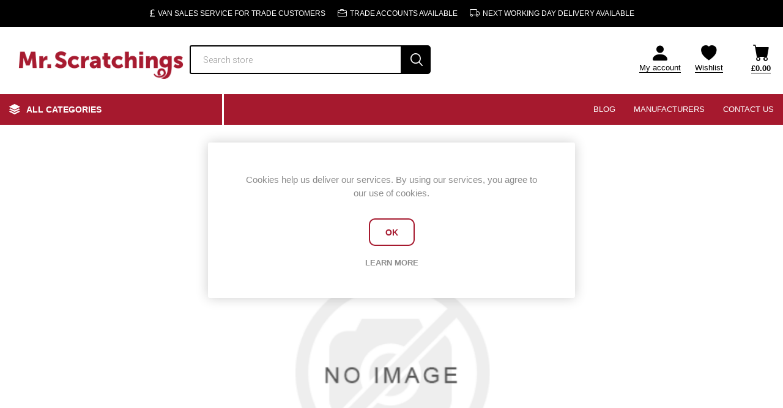

--- FILE ---
content_type: text/html; charset=utf-8
request_url: https://mrscratchings.co.uk/mr-scratchings-dishwash-descaler-1-x-5l
body_size: 40730
content:
<!DOCTYPE html><html lang=en dir=ltr class=html-product-details-page><head><title>Mr Scratchings. Mr Scratchings Oven Cleaner (1 x 5L)</title><meta charset=UTF-8><meta name=description content="Mr Scratchings Oven Cleaner (1 x 5L)"><meta name=keywords content=""><meta name=generator content=nopCommerce><meta name=viewport content="width=device-width, initial-scale=1.0, minimum-scale=1.0, maximum-scale=2.0"><link rel=preload as=font href=/Themes/Emporium/Content/icons/emporium-icons.woff crossorigin><link href="https://fonts.googleapis.com/css?family=Roboto:300,400,700&amp;subset=cyrillic-ext,greek-ext&amp;display=swap" rel=stylesheet><meta property=og:type content=product><meta property=og:title content="Mr Scratchings Oven Cleaner (1 x 5L)"><meta property=og:description content="Mr Scratchings Oven Cleaner (1 x 5L)"><meta property=og:image content=https://mrscratchings.co.uk/images/thumbs/default-image_510.png><meta property=og:image:url content=https://mrscratchings.co.uk/images/thumbs/default-image_510.png><meta property=og:url content=https://mrscratchings.co.uk/mr-scratchings-dishwash-descaler-1-x-5l><meta property=og:site_name content="Mr Scratchings"><meta property=twitter:card content=summary><meta property=twitter:site content="Mr Scratchings"><meta property=twitter:title content="Mr Scratchings Oven Cleaner (1 x 5L)"><meta property=twitter:description content="Mr Scratchings Oven Cleaner (1 x 5L)"><meta property=twitter:image content=https://mrscratchings.co.uk/images/thumbs/default-image_510.png><meta property=twitter:url content=https://mrscratchings.co.uk/mr-scratchings-dishwash-descaler-1-x-5l><link rel=stylesheet href="/css/Product.Head.styles.css?v=tf3_FF8wLrUkovfio8Mgi-Mp_hc"><style>.product-details-page .full-description{display:none}.product-details-page .ui-tabs .full-description{display:block}.product-details-page .tabhead-full-description{display:none}.product-details-page .product-specs-box{display:none}.product-details-page .ui-tabs .product-specs-box{display:block}.product-details-page .ui-tabs .product-specs-box .title{display:none}.product-details-page .product-no-reviews,.product-details-page .product-review-links{display:none}</style><link rel=canonical href=https://mrscratchings.co.uk/mr-scratchings-dishwash-descaler-1-x-5l><link rel=apple-touch-icon sizes=180x180 href=/icons/icons_0/apple-touch-icon.png><link rel=icon type=image/png sizes=32x32 href=/icons/icons_0/favicon-32x32.png><link rel=icon type=image/png sizes=192x192 href=/icons/icons_0/android-chrome-192x192.png><link rel=icon type=image/png sizes=16x16 href=/icons/icons_0/favicon-16x16.png><link rel=manifest href=/icons/icons_0/site.webmanifest><link rel=mask-icon href=/icons/icons_0/safari-pinned-tab.svg color=#5bbad5><link rel="shortcut icon" href=/icons/icons_0/favicon.ico><meta name=msapplication-TileColor content=#2d89ef><meta name=msapplication-TileImage content=/icons/icons_0/mstile-144x144.png><meta name=msapplication-config content=/icons/icons_0/browserconfig.xml><meta name=theme-color content=#ffffff><body class=product-details-page-body><noscript><iframe src="https://www.googletagmanager.com/ns.html?id=GTM-KCC8DJBK" height=0 width=0 style=display:none;visibility:hidden></iframe></noscript><input name=__RequestVerificationToken type=hidden value=CfDJ8GxA0pDDfx1OlailbYmazaLwlY6dkvnnReD7waUm5UknMZEaHenZpMP_rIUohWLfGOLgIXTvUY4JE76HfZRYngrKVUmwU5CwGjTnFNRdGQzYC8B0uVmqsfgAN92PQ1pD2yVj2QuVbpfJ4YKJdrce_w4><div class=ajax-loading-block-window style=display:none></div><div id=dialog-notifications-success title=Notification style=display:none></div><div id=dialog-notifications-error title=Error style=display:none></div><div id=dialog-notifications-warning title=Warning style=display:none></div><div id=bar-notification class=bar-notification-container data-close=Close></div><!--[if lte IE 8]><div style=clear:both;height:59px;text-align:center;position:relative><a href=http://www.microsoft.com/windows/internet-explorer/default.aspx target=_blank> <img src=/Themes/Emporium/Content/img/ie_warning.jpg height=42 width=820 alt="You are using an outdated browser. For a faster, safer browsing experience, upgrade for free today."> </a></div><![endif]--><div class=master-wrapper-page><div class=responsive-nav-wrapper-parent><div class=responsive-nav-wrapper><div class=menu-title><span>Menu</span></div><div class=search-wrap><span>Search</span></div><div class=mobile-logo><a href="/" class=logo> <img alt="Mr Scratchings" title="Mr Scratchings" src="https://mrscratchings.co.uk/images/thumbs/0000004_Mr Scratchings RGB.png"></a></div><div class=shopping-cart-link></div><div class=personal-button id=header-links-opener><span>Personal menu</span></div></div></div><div class=header-above><div class=header-above-content id=van-sales>Van Sales Service For Trade Customers</div><div class=header-above-content id=trade-accounts>Trade Accounts Available</div><div class=header-above-content id=next-day-delivery>Next Working Day Delivery Available</div></div><div class=header><div class=header-upper><div class=header-selectors-wrapper></div></div><div class=header-lower><div class=header-logo><a href="/" class=logo> <img alt="Mr Scratchings" title="Mr Scratchings" src="https://mrscratchings.co.uk/images/thumbs/0000004_Mr Scratchings RGB.png"></a></div><div class="search-box store-search-box"><div class=close-side-menu><span class=close-side-menu-text>Search store</span> <span class=close-side-menu-btn>Close</span></div><form method=get id=small-search-box-form action=/search><input type=text class=search-box-text id=small-searchterms autocomplete=off name=q placeholder="Search store" aria-label="Search store"> <button type=submit class="button-1 search-box-button">Search</button></form></div><div class=header-links-wrapper><div class=header-links><ul><li><a href=/customer/info class="ico-account opener" data-loginurl=/login>My account</a><div class=profile-menu-box><div class=close-side-menu><span class=close-side-menu-text>My account</span> <span class=close-side-menu-btn>Close</span></div><div class=header-form-holder><a href="/register?returnUrl=%2Fmr-scratchings-dishwash-descaler-1-x-5l" class=ico-register>Register</a> <a href="/login?returnUrl=%2Fmr-scratchings-dishwash-descaler-1-x-5l" class=ico-login>Log in</a></div></div><li><a href=/wishlist class=ico-wishlist> <span class=wishlist-label>Wishlist</span> <span class=wishlist-qty>(0)</span> </a></ul><div class=mobile-flyout-wrapper><div class=close-side-menu><span class=close-side-menu-text>Shopping cart</span> <span class=close-side-menu-btn>Close</span></div><div id=flyout-cart class=flyout-cart data-removeitemfromcarturl=/EmporiumTheme/RemoveItemFromCart data-flyoutcarturl=/EmporiumTheme/FlyoutShoppingCart><div id=topcartlink><a href=/cart class=ico-cart> <span class=cart-qty>0</span> <span class=cart-label> &#xA3;0.00 </span> </a></div><div class=mini-shopping-cart><div class=flyout-cart-scroll-area><p>You have no items in your shopping cart.</div></div></div></div></div></div></div><div class=header-menu-parent><div class="header-menu categories-in-side-panel"><div class=category-navigation-list-wrapper><span class=category-navigation-title>All Categories</span><ul class="category-navigation-list sticky-flyout"></ul></div><div class=close-menu><span class=close-menu-text>Menu</span> <span class=close-menu-btn>Close</span></div><ul class=mega-menu data-isrtlenabled=false data-enableclickfordropdown=false><li class="has-sublist mega-menu-categories root-category-items"><a class=with-subcategories href=/crisp-snacks-nuts>Crisps, Snacks, Nuts</a><div class=plus-button></div><div class=sublist-wrap><ul class=sublist><li class=back-button><span>Back</span><li><a class=lastLevelCategory href=/crisps title=Crisps><span>Crisps</span></a><li><a class=lastLevelCategory href=/snacks title=Snacks><span>Snacks</span></a><li><a class=lastLevelCategory href=/nuts title=Nuts><span>Nuts</span></a></ul></div><li class="mega-menu-categories root-category-items"><a href=/bar-sundries>Bar Sundries</a><li class="mega-menu-categories root-category-items"><a href=/cleaning-paper-products>Cleaning &amp; Paper Products</a><li class="mega-menu-categories root-category-items"><a href=/confectionery-sweets>Confectionery &amp; Sweets</a><li class="mega-menu-categories root-category-items"><a href=/soft-drinks>Soft Drinks</a><li class="mega-menu-categories root-category-items"><a href=/premium-pork-snacks>Premium Pork Snacks</a><li class="mega-menu-categories root-category-items"><a href=/dog-snacks-treats-2>Dog Snacks &amp; Treats</a><li><a href=/blog title=Blog><span> Blog</span></a><li><a href=/manufacturer/all title=Manufacturers><span> Manufacturers</span></a><li><a href=/contactus title="Contact Us"><span> Contact Us</span></a></ul><ul class=mega-menu-responsive><li class=all-categories><span class=labelfornextplusbutton>All Categories</span><div class=plus-button></div><div class=sublist-wrap><ul class=sublist><li class=back-button><span>Back</span><li class="has-sublist mega-menu-categories root-category-items"><a class=with-subcategories href=/crisp-snacks-nuts>Crisps, Snacks, Nuts</a><div class=plus-button></div><div class=sublist-wrap><ul class=sublist><li class=back-button><span>Back</span><li><a class=lastLevelCategory href=/crisps title=Crisps><span>Crisps</span></a><li><a class=lastLevelCategory href=/snacks title=Snacks><span>Snacks</span></a><li><a class=lastLevelCategory href=/nuts title=Nuts><span>Nuts</span></a></ul></div><li class="mega-menu-categories root-category-items"><a href=/bar-sundries>Bar Sundries</a><li class="mega-menu-categories root-category-items"><a href=/cleaning-paper-products>Cleaning &amp; Paper Products</a><li class="mega-menu-categories root-category-items"><a href=/confectionery-sweets>Confectionery &amp; Sweets</a><li class="mega-menu-categories root-category-items"><a href=/soft-drinks>Soft Drinks</a><li class="mega-menu-categories root-category-items"><a href=/premium-pork-snacks>Premium Pork Snacks</a><li class="mega-menu-categories root-category-items"><a href=/dog-snacks-treats-2>Dog Snacks &amp; Treats</a></ul></div><li><a href=/blog title=Blog><span> Blog</span></a><li><a href=/manufacturer/all title=Manufacturers><span> Manufacturers</span></a><li><a href=/contactus title="Contact Us"><span> Contact Us</span></a></ul><div class=mobile-menu-items></div></div></div></div><div class=overlayOffCanvas></div><div class=master-wrapper-content><div class=ajaxCartInfo data-getajaxcartbuttonurl=/NopAjaxCart/GetAjaxCartButtonsAjax data-productpageaddtocartbuttonselector=.add-to-cart-button data-productboxaddtocartbuttonselector=.product-box-add-to-cart-button data-productboxproductitemelementselector=.product-item data-usenopnotification=False data-nopnotificationcartresource="The product has been added to your &lt;a href=&#34;/cart&#34;>shopping cart&lt;/a>" data-nopnotificationwishlistresource="The product has been added to your &lt;a href=&#34;/wishlist&#34;>wishlist&lt;/a>" data-enableonproductpage=True data-enableoncatalogpages=True data-minishoppingcartquatityformattingresource=({0}) data-miniwishlistquatityformattingresource=({0}) data-addtowishlistbuttonselector=.add-to-wishlist-button></div><input id=addProductVariantToCartUrl name=addProductVariantToCartUrl type=hidden value=/AddProductFromProductDetailsPageToCartAjax> <input id=addProductToCartUrl name=addProductToCartUrl type=hidden value=/AddProductToCartAjax> <input id=miniShoppingCartUrl name=miniShoppingCartUrl type=hidden value=/MiniShoppingCart> <input id=flyoutShoppingCartUrl name=flyoutShoppingCartUrl type=hidden value=/NopAjaxCartFlyoutShoppingCart> <input id=checkProductAttributesUrl name=checkProductAttributesUrl type=hidden value=/CheckIfProductOrItsAssociatedProductsHasAttributes> <input id=getMiniProductDetailsViewUrl name=getMiniProductDetailsViewUrl type=hidden value=/GetMiniProductDetailsView> <input id=flyoutShoppingCartPanelSelector name=flyoutShoppingCartPanelSelector type=hidden value=#flyout-cart> <input id=shoppingCartMenuLinkSelector name=shoppingCartMenuLinkSelector type=hidden value=.cart-qty> <input id=wishlistMenuLinkSelector name=wishlistMenuLinkSelector type=hidden value=.wishlist-qty><div id=product-ribbon-info data-productid=244 data-productboxselector=".product-item, .item-holder" data-productboxpicturecontainerselector=".picture, .item-picture" data-productpagepicturesparentcontainerselector=.product-essential data-productpagebugpicturecontainerselector=.picture data-retrieveproductribbonsurl=/RetrieveProductRibbons></div><div class=master-column-wrapper><div class=center-1><div class="page product-details-page"><div class=page-body><form method=post id=product-details-form action=/mr-scratchings-dishwash-descaler-1-x-5l><div itemscope itemtype=http://schema.org/Product><meta itemprop=name content="Mr Scratchings Oven Cleaner (1 x 5L)"><meta itemprop=sku content=33041><meta itemprop=gtin><meta itemprop=mpn><meta itemprop=description content="Mr Scratchings Oven Cleaner (1 x 5L)"><meta itemprop=image content=https://mrscratchings.co.uk/images/thumbs/default-image_510.png><meta itemprop=brand content="Mr Scratchings"><div itemprop=offers itemscope itemtype=http://schema.org/Offer><meta itemprop=url content=https://mrscratchings.co.uk/mr-scratchings-dishwash-descaler-1-x-5l><meta itemprop=price content=8.35><meta itemprop=priceCurrency content=GBP><meta itemprop=priceValidUntil><meta itemprop=availability content=http://schema.org/InStock></div><div itemprop=review itemscope itemtype=http://schema.org/Review><meta itemprop=author content=ALL><meta itemprop=url content=/productreviews/244></div></div><div data-productid=244><div class=product-essential><div class=mobile-name-holder></div><div class=mobile-prev-next-holder></div><input type=hidden class=cloudZoomAdjustPictureOnProductAttributeValueChange data-productid=244 data-isintegratedbywidget=true> <input type=hidden class=cloudZoomEnableClickToZoom><div class="gallery sevenspikes-cloudzoom-gallery"><div class=picture-wrapper><div class=picture id=sevenspikes-cloud-zoom data-zoomwindowelementid=cloudZoomWindowElement data-selectoroftheparentelementofthecloudzoomwindow=.overview data-defaultimagecontainerselector=".product-essential .gallery" data-zoom-window-width=244 data-zoom-window-height=257><a href=https://mrscratchings.co.uk/images/default-image.png data-full-image-url=https://mrscratchings.co.uk/images/default-image.png class=picture-link id=zoom1> <img src=https://mrscratchings.co.uk/images/thumbs/default-image_510.png alt="Picture of Mr Scratchings Oven Cleaner (1 x 5L)" class=cloudzoom id=cloudZoomImage itemprop=image data-cloudzoom="appendSelector: '.picture-wrapper', zoomOffsetX: -6, zoomOffsetY: 0, autoInside: 850, tintOpacity: 0, zoomWidth: 244, zoomHeight: 257, easing: 3, touchStartDelay: true, zoomFlyOut: false, disableZoom: 'auto'"> </a></div></div></div><div class=overview><div class=prev-next-holder></div><div class=breadcrumb><ul itemscope itemtype=http://schema.org/BreadcrumbList><li><span> <a href="/"> <span>Home</span> </a> </span> <span class=delimiter>/</span><li itemprop=itemListElement itemscope itemtype=http://schema.org/ListItem><a href=/cleaning-paper-products itemprop=item> <span itemprop=name>Cleaning &amp; Paper Products</span> </a> <span class=delimiter>/</span><meta itemprop=position content=1><li itemprop=itemListElement itemscope itemtype=http://schema.org/ListItem><strong class=current-item itemprop=name>Mr Scratchings Oven Cleaner (1 x 5L)</strong> <span itemprop=item itemscope itemtype=http://schema.org/Thing id=/mr-scratchings-dishwash-descaler-1-x-5l> </span><meta itemprop=position content=2></ul></div><div class=product-name><h1>Mr Scratchings Oven Cleaner (1 x 5L)</h1><div class=manufacturers><span class=label>Manufacturer:</span> <span class=value> <a href=/mr-scratchings>Mr Scratchings</a> </span></div></div><div class=reviews-and-compare></div><div class=short-description>Mr Scratchings Oven Cleaner (1 x 5L)</div><div class=additional-details><div class=sku><span class=label>SKU:</span> <span class=value id=sku-244>33041</span></div></div><div class=attributes-wrapper></div><div class=product-social-buttons><label class=product-social-label>Share:</label><ul class=product-social-sharing><li><a class=twitter title="Share on Twitter" href="javascript:openShareWindow(&#34;https://twitter.com/share?url=https://mrscratchings.co.uk/mr-scratchings-dishwash-descaler-1-x-5l&#34;)">Share on Twitter</a><li><a class=facebook title="Share on Facebook" href="javascript:openShareWindow(&#34;https://www.facebook.com/sharer.php?u=https://mrscratchings.co.uk/mr-scratchings-dishwash-descaler-1-x-5l&#34;)">Share on Facebook</a><li><a class=pinterest title="Share on Pinterest" href="javascript:void function(){var n=document.createElement(&#34;script&#34;);n.setAttribute(&#34;type&#34;,&#34;text/javascript&#34;);n.setAttribute(&#34;charset&#34;,&#34;UTF-8&#34;);n.setAttribute(&#34;src&#34;,&#34;https://assets.pinterest.com/js/pinmarklet.js?r=&#34;+Math.random()*99999999);document.body.appendChild(n)}()">Share on Pinterest</a><li><div class=email-a-friend><button type=button class="button-2 email-a-friend-button" onclick="setLocation(&#34;/productemailafriend/244&#34;)">Email a friend</button></div></ul></div><div class=product-prices-box><div><div class=prices><div class=product-price><span id=price-value-244 class=price-value-244> £8.35 </span></div></div><div class=product-estimate-shipping><a href=#estimate-shipping-popup-244 id=open-estimate-shipping-popup-244 class=open-estimate-shipping-popup data-effect=estimate-shipping-popup-zoom-in> </a><div id=estimate-shipping-popup-244 class="estimate-shipping-popup mfp-with-anim mfp-hide"><div class=ship-to-title><strong>Ship to</strong></div><div class="estimate-shipping-row shipping-address"><div class="estimate-shipping-row-item address-item"><div class=estimate-shipping-row><select class=estimate-shipping-address-control data-trigger=country-select data-url=/country/getstatesbycountryid data-stateprovince=#StateProvinceId data-loading=#estimate-shipping-loading-progress placeholder=Country id=CountryId name=CountryId><option value=0>Select country<option value=235>United Kingdom of Great Britain and Northern Ireland</select> <span class=required>*</span></div></div><div class="estimate-shipping-row-item address-item"><select class=estimate-shipping-address-control placeholder="State / province" id=StateProvinceId name=StateProvinceId><option value=0>Other</select></div><div class="estimate-shipping-row-item address-item"><div class=estimate-shipping-row><input class=estimate-shipping-address-control placeholder=City type=text id=City name=City> <span class=required>*</span></div></div></div><div class=choose-shipping-title><strong>Shipping Method</strong></div><div class=shipping-options><div class=shipping-options-header><div class=estimate-shipping-row><div class=estimate-shipping-row-item-radio></div><div class="estimate-shipping-row-item shipping-item shipping-header-item">Name</div><div class="estimate-shipping-row-item shipping-item shipping-header-item">Estimated Delivery</div><div class="estimate-shipping-row-item shipping-item shipping-header-item">Price</div></div></div><div class=shipping-options-body><div class=no-shipping-options>No shipping options</div></div></div><div class=apply-shipping-button-container><button type=button class="button-2 apply-shipping-button">Apply</button><div class=message-failure></div></div></div></div></div></div></div></div><div id=quickTabs class=productTabs data-ajaxenabled=false data-productreviewsaddnewurl=/ProductTab/ProductReviewsTabAddNew/244 data-productcontactusurl=/ProductTab/ProductContactUsTabAddNew/244 data-couldnotloadtaberrormessage="Couldn't load this tab."><div class=productTabs-header><ul><li><a href=#quickTab-description>Overview</a><li><a href=#quickTab-contact_us>Contact Us</a></ul></div><div class=productTabs-body><div id=quickTab-description><div class=full-description><p>Mr Scratchings Oven Cleaner (1 x 5L)<p>Avoid skin and eye contact<p>Please request a COSHH sheet when ordering<p>Case quantity 1 x 5L bottle</div></div><div id=quickTab-contact_us><div id=contact-us-tab class="contact-page write-review"><div class=form-fields><div class=inputs><label for=FullName>Your name</label> <input placeholder="Enter your name." class="contact_tab_fullname review-title" type=text data-val=true data-val-required="Enter your name" id=FullName name=FullName> <span class=required>*</span> <span class=field-validation-valid data-valmsg-for=FullName data-valmsg-replace=true></span></div><div class=inputs><label for=Email>Your email</label> <input placeholder="Enter your email address." class="contact_tab_email review-title" type=email data-val=true data-val-email="Wrong email" data-val-required="Enter email" id=Email name=Email> <span class=required>*</span> <span class=field-validation-valid data-valmsg-for=Email data-valmsg-replace=true></span></div><div class=inputs><label for=Enquiry>Enquiry</label> <textarea placeholder="Enter your enquiry." class="contact_tab_enquiry review-text" data-val=true data-val-required="Enter enquiry" id=Enquiry name=Enquiry></textarea> <span class=required>*</span> <span class=field-validation-valid data-valmsg-for=Enquiry data-valmsg-replace=true></span></div></div><div class=buttons><button type=button id=send-contact-us-form name=send-email class="button-1 contact-us-button">Submit</button></div></div></div></div></div><div class=carousel-wrapper></div></div><input name=__RequestVerificationToken type=hidden value=CfDJ8GxA0pDDfx1OlailbYmazaLwlY6dkvnnReD7waUm5UknMZEaHenZpMP_rIUohWLfGOLgIXTvUY4JE76HfZRYngrKVUmwU5CwGjTnFNRdGQzYC8B0uVmqsfgAN92PQ1pD2yVj2QuVbpfJ4YKJdrce_w4></form></div></div></div></div></div><div class=footer><div id=jcarousel-4-66 class="jCarouselMainWrapper manufacturer-carousel"><div class="nop-jcarousel manufacturer-grid"><div class="title carousel-title"><strong>Selection of Brands We Work With</strong></div><div class="slick-carousel item-grid" data-slick="{&#34;rtl&#34;:false,&#34;infinite&#34;:true,&#34;slidesToScroll&#34;:1,&#34;dots&#34;:false,&#34;speed&#34;:0,&#34;autoplay&#34;:false,&#34;autoplaySpeed&#34;:0,&#34;arrows&#34;:true,&#34;cssEase&#34;:&#34;linear&#34;,&#34;respondTo&#34;:&#34;slider&#34;,&#34;edgeFriction&#34;:0.05,&#34;initialSlide&#34;:0,&#34;pauseOnHover&#34;:true,&#34;draggable&#34;:false,&#34;prevArrow&#34;:&#34;&lt;button type=\&#34;button\&#34; data-role=\&#34;none\&#34; class=\&#34;slick-prev\&#34; aria-label=\&#34;Previous\&#34; tabindex=\&#34;0\&#34; role=\&#34;button\&#34;>Previous&lt;/button>&#34;,&#34;nextArrow&#34;:&#34;&lt;button type=\&#34;button\&#34; data-role=\&#34;none\&#34; class=\&#34;slick-next\&#34; aria-label=\&#34;Next\&#34; tabindex=\&#34;0\&#34; role=\&#34;button\&#34;>Next&lt;/button>&#34;,&#34;responsive&#34;:[{&#34;breakpoint&#34;:10000,&#34;settings&#34;:{&#34;slidesToShow&#34;:15}},{&#34;breakpoint&#34;:1600,&#34;settings&#34;:{&#34;slidesToShow&#34;:8}},{&#34;breakpoint&#34;:1280,&#34;settings&#34;:{&#34;slidesToShow&#34;:6,&#34;dots&#34;:true}},{&#34;breakpoint&#34;:1024,&#34;settings&#34;:{&#34;slidesToShow&#34;:4,&#34;dots&#34;:true}},{&#34;breakpoint&#34;:600,&#34;settings&#34;:{&#34;slidesToShow&#34;:2,&#34;dots&#34;:true}}],&#34;lazyLoad&#34;:&#34;ondemand&#34;}" data-numberofvisibleitems=15><div class=carousel-item><div class=item-box><div class=manufacturer-item><h2 class=title><a href=/placeholder-12 title="Show products manufactured by Walkers"> Walkers </a></h2><div class=picture><a href=/placeholder-12 title="Show products manufactured by Walkers"> <img src="[data-uri]" data-lazyloadsrc=https://www.mrscratchings.co.uk/images/thumbs/0002479_walkers_350.jpeg alt="Picture for manufacturer Walkers" title="Show products manufactured by Walkers"> </a></div></div></div></div><div class=carousel-item><div class=item-box><div class=manufacturer-item><h2 class=title><a href=/burts title="Show products manufactured by Burts"> Burts </a></h2><div class=picture><a href=/burts title="Show products manufactured by Burts"> <img src="[data-uri]" data-lazyloadsrc=https://www.mrscratchings.co.uk/images/thumbs/0002465_burts_350.png alt="Picture for manufacturer Burts" title="Show products manufactured by Burts"> </a></div></div></div></div><div class=carousel-item><div class=item-box><div class=manufacturer-item><h2 class=title><a href=/kettle title="Show products manufactured by Kettle"> Kettle </a></h2><div class=picture><a href=/kettle title="Show products manufactured by Kettle"> <img src="[data-uri]" data-lazyloadsrc=https://www.mrscratchings.co.uk/images/thumbs/0002460_kettle_350.png alt="Picture for manufacturer Kettle" title="Show products manufactured by Kettle"> </a></div></div></div></div><div class=carousel-item><div class=item-box><div class=manufacturer-item><h2 class=title><a href=/pipers title="Show products manufactured by Pipers"> Pipers </a></h2><div class=picture><a href=/pipers title="Show products manufactured by Pipers"> <img src="[data-uri]" data-lazyloadsrc=https://www.mrscratchings.co.uk/images/thumbs/0002466_pipers_350.png alt="Picture for manufacturer Pipers" title="Show products manufactured by Pipers"> </a></div></div></div></div><div class=carousel-item><div class=item-box><div class=manufacturer-item><h2 class=title><a href=/placeholder2 title="Show products manufactured by Seabrook"> Seabrook </a></h2><div class=picture><a href=/placeholder2 title="Show products manufactured by Seabrook"> <img src="[data-uri]" data-lazyloadsrc=https://www.mrscratchings.co.uk/images/thumbs/0002519_seabrook_350.png alt="Picture for manufacturer Seabrook" title="Show products manufactured by Seabrook"> </a></div></div></div></div><div class=carousel-item><div class=item-box><div class=manufacturer-item><h2 class=title><a href=/sun-valley title="Show products manufactured by Sun Valley"> Sun Valley </a></h2><div class=picture><a href=/sun-valley title="Show products manufactured by Sun Valley"> <img src="[data-uri]" data-lazyloadsrc=https://www.mrscratchings.co.uk/images/thumbs/0002520_sun-valley_350.jpeg alt="Picture for manufacturer Sun Valley" title="Show products manufactured by Sun Valley"> </a></div></div></div></div><div class=carousel-item><div class=item-box><div class=manufacturer-item><h2 class=title><a href=/kp title="Show products manufactured by KP"> KP </a></h2><div class=picture><a href=/kp title="Show products manufactured by KP"> <img src="[data-uri]" data-lazyloadsrc=https://www.mrscratchings.co.uk/images/thumbs/0002447_kp_350.png alt="Picture for manufacturer KP" title="Show products manufactured by KP"> </a></div></div></div></div><div class=carousel-item><div class=item-box><div class=manufacturer-item><h2 class=title><a href=/yorkshire-crisps title="Show products manufactured by Yorkshire Crisps"> Yorkshire Crisps </a></h2><div class=picture><a href=/yorkshire-crisps title="Show products manufactured by Yorkshire Crisps"> <img src="[data-uri]" data-lazyloadsrc=https://www.mrscratchings.co.uk/images/thumbs/0002453_yorkshire-crisps_350.jpeg alt="Picture for manufacturer Yorkshire Crisps" title="Show products manufactured by Yorkshire Crisps"> </a></div></div></div></div><div class=carousel-item><div class=item-box><div class=manufacturer-item><h2 class=title><a href=/real-crisps title="Show products manufactured by Real Crisps"> Real Crisps </a></h2><div class=picture><a href=/real-crisps title="Show products manufactured by Real Crisps"> <img src="[data-uri]" data-lazyloadsrc=https://www.mrscratchings.co.uk/images/thumbs/0002450_real-crisps_350.jpeg alt="Picture for manufacturer Real Crisps" title="Show products manufactured by Real Crisps"> </a></div></div></div></div><div class=carousel-item><div class=item-box><div class=manufacturer-item><h2 class=title><a href=/jacobs title="Show products manufactured by Jacobs"> Jacobs </a></h2><div class=picture><a href=/jacobs title="Show products manufactured by Jacobs"> <img src="[data-uri]" data-lazyloadsrc=https://www.mrscratchings.co.uk/images/thumbs/0002458_jacobs_350.png alt="Picture for manufacturer Jacobs" title="Show products manufactured by Jacobs"> </a></div></div></div></div><div class=carousel-item><div class=item-box><div class=manufacturer-item><h2 class=title><a href=/taste-of-game title="Show products manufactured by Taste of Game"> Taste of Game </a></h2><div class=picture><a href=/taste-of-game title="Show products manufactured by Taste of Game"> <img src="[data-uri]" data-lazyloadsrc=https://www.mrscratchings.co.uk/images/thumbs/0002454_taste-of-game_350.jpeg alt="Picture for manufacturer Taste of Game" title="Show products manufactured by Taste of Game"> </a></div></div></div></div><div class=carousel-item><div class=item-box><div class=manufacturer-item><h2 class=title><a href=/pringles title="Show products manufactured by Pringles"> Pringles </a></h2><div class=picture><a href=/pringles title="Show products manufactured by Pringles"> <img src="[data-uri]" data-lazyloadsrc=https://www.mrscratchings.co.uk/images/thumbs/0002490_pringles_350.png alt="Picture for manufacturer Pringles" title="Show products manufactured by Pringles"> </a></div></div></div></div><div class=carousel-item><div class=item-box><div class=manufacturer-item><h2 class=title><a href=/yum-yum title="Show products manufactured by Yummy Yum"> Yummy Yum </a></h2><div class=picture><a href=/yum-yum title="Show products manufactured by Yummy Yum"> <img src="[data-uri]" data-lazyloadsrc=https://www.mrscratchings.co.uk/images/thumbs/0002452_yummy-yum_350.png alt="Picture for manufacturer Yummy Yum" title="Show products manufactured by Yummy Yum"> </a></div></div></div></div><div class=carousel-item><div class=item-box><div class=manufacturer-item><h2 class=title><a href=/nobbys-nuts title="Show products manufactured by Nobby's Nuts"> Nobby&#x27;s Nuts </a></h2><div class=picture><a href=/nobbys-nuts title="Show products manufactured by Nobby's Nuts"> <img src="[data-uri]" data-lazyloadsrc=https://www.mrscratchings.co.uk/images/thumbs/0002474_nobbys-nuts_350.jpeg alt="Picture for manufacturer Nobby's Nuts" title="Show products manufactured by Nobby's Nuts"> </a></div></div></div></div><div class=carousel-item><div class=item-box><div class=manufacturer-item><h2 class=title><a href=/huligans title="Show products manufactured by Huligans"> Huligans </a></h2><div class=picture><a href=/huligans title="Show products manufactured by Huligans"> <img src="[data-uri]" data-lazyloadsrc=https://www.mrscratchings.co.uk/images/thumbs/0002469_huligans_350.png alt="Picture for manufacturer Huligans" title="Show products manufactured by Huligans"> </a></div></div></div></div></div><div class=loading-overlay></div></div></div><div class=footer-upper><div class=footer-logo><img src="https://mrscratchings.co.uk/images/thumbs/0000068_Mr Scratchings RGB.png" alt=footer_logo></div><div class=newsletter><div class=title><strong>Newsletter</strong></div><div class=newsletter-subscribe id=newsletter-subscribe-block><div class=newsletter-email><input id=newsletter-email class=newsletter-subscribe-text placeholder="Enter your email here..." aria-label="Sign up for our newsletter" type=email name=NewsletterEmail> <button type=button id=newsletter-subscribe-button class="button-1 newsletter-subscribe-button">Subscribe</button></div><div class=newsletter-validation><span id=subscribe-loading-progress style=display:none class=please-wait>Wait...</span> <span class=field-validation-valid data-valmsg-for=NewsletterEmail data-valmsg-replace=true></span></div></div><div class=newsletter-result id=newsletter-result-block></div></div></div><div class=footer-middle><div class=footer-block><div class=title><strong>Information</strong></div><ul class=list><li><a href=/sitemap>Sitemap</a><li><a href=/contactus>Contact us</a><li><a href=/search>Search</a></ul></div><div class=footer-block><div class=title><strong>My account</strong></div><ul class=list><li><a href=/customer/info>My account</a><li><a href=/order/history>Orders</a><li><a href=/customer/addresses>Addresses</a><li><a href=/recentlyviewedproducts>Recently Viewed</a><li><a href=/cart>Shopping cart</a><li><a href=/wishlist>Wishlist</a></ul></div><div class=footer-block><div class=title><strong>Customer service</strong></div><ul class=list><li><a href=/vendor/apply>Apply for vendor account</a><li><a href=/shipping-returns>Shipping &amp; returns</a><li><a href=/privacy-notice>Privacy Policy</a><li><a href=/conditions-of-use>Conditions of Use</a></ul></div><div class=socials-and-payments><div class=social-icons><div class=title><strong>Follow us</strong></div><ul class=social-sharing><li><a class=rss href=/news/rss/1 aria-label=RSS></a></ul></div></div></div><div class=footer-lower><div class=footer-disclaimer>&copy; Copyright 2026 Mr Scratchings. All rights reserved.</div><div class=footer-powered-by>Powered by <a href="https://www.nopcommerce.com/" target=_blank rel=nofollow>nopCommerce</a></div><div class=footer-designed-by>Website Designed by <a href=https://www.moirae.co.uk target=_blank>Moirae Creative Agency<img class=moirae_logo src=../Themes/Emporium/Content/img/favicon.png></a></div></div></div></div><div id=eu-cookie-bar-notification class=eu-cookie-bar-notification><div class=content><div class=text>Cookies help us deliver our services. By using our services, you agree to our use of cookies.</div><div class=buttons-more><button type=button class="ok-button button-1" id=eu-cookie-ok>OK</button> <a class=learn-more href=/privacy-notice>Learn more</a></div></div></div><div class=scroll-back-button id=goToTop></div><script src="/js/Product.Footer.scripts.js?v=7nqChlS9ZoMkTEg93jzf8JCBLxQ"></script><script src="/js/public.estimateshipping.popup.js?v=WxeMSb_Yu44DYkJRjrsArkqFW_A"></script><script src="/lib_npm/magnific-popup/jquery.magnific-popup.min.js?v=YuOR46wnkb8PnqNV7ZyYKshLCWY"></script><script>function openShareWindow(n){var t=520,i=400,r=screen.height/2-i/2,u=screen.width/2-t/2;window.open(n,"sharer","top="+r+",left="+u+",toolbar=0,status=0,width="+t+",height="+i)}</script><script>$(document).ready(function(){var n={},t=!1,u=!1,f={opener:"#open-estimate-shipping-popup-244",form:"#product-details-form",contentEl:"#estimate-shipping-popup-244",countryEl:"#CountryId",stateProvinceEl:"#StateProvinceId",zipPostalCodeEl:"#ZipPostalCode",useCity:!0,cityEl:"#City",requestDelay:300,localizedData:{noShippingOptionsMessage:"No shipping options",countryErrorMessage:"Country is required",zipPostalCodeErrorMessage:"Zip / postal code is required",cityErrorMessage:"City is required"},urlFactory:function(n){var t=$.param({CountryId:n.countryId,StateProvinceId:n.stateProvinceId,ZipPostalCode:n.zipPostalCode,City:n.city});return"/product/estimateshipping?ProductId=244&"+t},handlers:{openPopUp:function(){if(t){var i=n.getShippingAddress();n.validateAddress(i)?n.getShippingOptions(i):n.clearShippingOptions();t=!1}},load:function(){if(!$.magnificPopup.instance.isOpen){var n=$("<div/>").addClass("shipping-title").append($("<span/>").addClass("shipping-price-title").text("Shipping:")).append($("<span/>").addClass("shipping-loading"));$("#open-estimate-shipping-popup-244").html(n)}},success:function(){var t=n.getActiveShippingOption();n.selectShippingOption(t);u=!0;n.settings.handlers.success=undefined},error:function(){n.selectShippingOption()},selectedOption:function(t){var i,u,r;t&&t.provider&&t.price&&n.validateAddress(t.address)?(i=$("#open-estimate-shipping-popup-244"),u=$("<div/>").addClass("shipping-title").append($("<span/>").addClass("shipping-price-title").text("Shipping:")).append($("<span/>").addClass("shipping-price").text(t.price)),i.html(u),r=$("<div/>").addClass("estimated-delivery").append($("<div/>").addClass("shipping-address").append($("<span/>").text("to "+t.address.countryName+", "+(t.address.stateProvinceName?t.address.stateProvinceName+", ":"")+(n.settings.useCity?t.address.city:t.address.zipPostalCode)+" via "+t.provider)).append($("<i/>").addClass("arrow-down"))),t.deliveryDate&&t.deliveryDate!=="-"&&r.append($("<div/>").addClass("shipping-date").text("Estimated Delivery on "+t.deliveryDate)),i.append(r)):$("#open-estimate-shipping-popup-244").html($("<span/>").text("Please select the address you want to ship to")).append($("<i/>").addClass("arrow-down"))}}},i,r;n=createEstimateShippingPopUp(f);n.init();i=function(){var t=n.getShippingAddress();n.validateAddress(t)?n.getShippingOptions(t):n.selectShippingOption()};i();r=function(r){var o=r.changedData.productId,f,e;o===244&&(n.params.selectedShippingOption?(f=n.params.selectedShippingOption.address,e=n.getShippingAddress(),n.addressesAreEqual(f,e)||(t=!0),n.getShippingOptions(f)):u?t=!0:i())};setTimeout(function(){$(document).on("product_attributes_changed",r)},500);$(document).on("product_quantity_changed",r)})</script><script>$("#small-search-box-form").on("submit",function(n){$("#small-searchterms").val()==""&&(alert("Please enter some search keyword"),$("#small-searchterms").focus(),n.preventDefault())})</script><script>$(document).ready(function(){var n,t;$("#small-searchterms").autocomplete({delay:500,minLength:3,source:"/catalog/searchtermautocomplete",appendTo:".search-box",select:function(n,t){return $("#small-searchterms").val(t.item.label),setLocation(t.item.producturl),!1},open:function(){n&&(t=document.getElementById("small-searchterms").value,$(".ui-autocomplete").append('<li class="ui-menu-item" role="presentation"><a href="/search?q='+t+'">View all results...<\/a><\/li>'))}}).data("ui-autocomplete")._renderItem=function(t,i){var r=i.label;return n=i.showlinktoresultsearch,r=htmlEncode(r),$("<li><\/li>").data("item.autocomplete",i).append("<a><span>"+r+"<\/span><\/a>").appendTo(t)}})</script><script>$(document).ready(function(){$(".header").on("mouseenter","#topcartlink",function(){$("#flyout-cart").addClass("active")});$(".header").on("mouseleave","#topcartlink",function(){$("#flyout-cart").removeClass("active")});$(".header").on("mouseenter","#flyout-cart",function(){$("#flyout-cart").addClass("active")});$(".header").on("mouseleave","#flyout-cart",function(){$("#flyout-cart").removeClass("active")})})</script><script>$(document).ready(function(){$(".category-navigation-list").on("mouseenter",function(){$("img.lazy").each(function(){var n=$(this);n.attr("src",n.attr("data-original"))})})})</script><script>var localized_data={AjaxCartFailure:"Failed to add the product. Please refresh the page and try one more time."};AjaxCart.init(!1,".cart-qty",".header-links .wishlist-qty","#flyout-cart",localized_data)</script><script>function newsletter_subscribe(n){var i=$("#subscribe-loading-progress"),t;i.show();t={subscribe:n,email:$("#newsletter-email").val()};addAntiForgeryToken(t);$.ajax({cache:!1,type:"POST",url:"/subscribenewsletter",data:t,success:function(n){$("#newsletter-result-block").html(n.Result);n.Success?($("#newsletter-subscribe-block").hide(),$("#newsletter-result-block").show()):$("#newsletter-result-block").fadeIn("slow").delay(2e3).fadeOut("slow")},error:function(){alert("Failed to subscribe.")},complete:function(){i.hide()}})}$(document).ready(function(){$("#newsletter-subscribe-button").on("click",function(){newsletter_subscribe("true")});$("#newsletter-email").on("keydown",function(n){if(n.keyCode==13)return $("#newsletter-subscribe-button").trigger("click"),!1})})</script><script>$(document).ready(function(){$("#eu-cookie-bar-notification").show();$("#eu-cookie-ok").on("click",function(){var n={};addAntiForgeryToken(n);$.ajax({cache:!1,type:"POST",data:n,url:"/eucookielawaccept",dataType:"json",success:function(){$("#eu-cookie-bar-notification").hide()},error:function(){alert("Cannot store value")}})})})</script><script>(function(n,t,i,r,u){n[r]=n[r]||[];n[r].push({"gtm.start":(new Date).getTime(),event:"gtm.js"});var e=t.getElementsByTagName(i)[0],f=t.createElement(i),o=r!="dataLayer"?"&l="+r:"";f.async=!0;f.src="https://www.googletagmanager.com/gtm.js?id="+u+o;e.parentNode.insertBefore(f,e)})(window,document,"script","dataLayer","GTM-KCC8DJBK")</script>